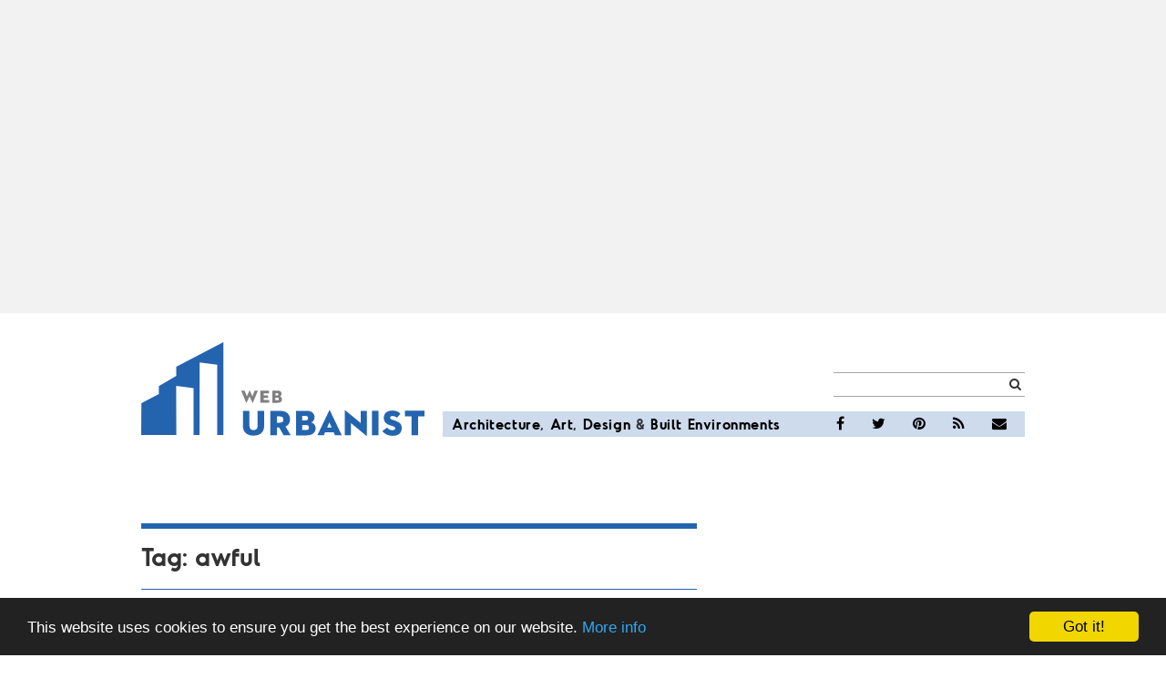

--- FILE ---
content_type: text/html; charset=utf-8
request_url: https://www.google.com/recaptcha/api2/aframe
body_size: 268
content:
<!DOCTYPE HTML><html><head><meta http-equiv="content-type" content="text/html; charset=UTF-8"></head><body><script nonce="VZMGoLlKCbaZJhBTyYIyuQ">/** Anti-fraud and anti-abuse applications only. See google.com/recaptcha */ try{var clients={'sodar':'https://pagead2.googlesyndication.com/pagead/sodar?'};window.addEventListener("message",function(a){try{if(a.source===window.parent){var b=JSON.parse(a.data);var c=clients[b['id']];if(c){var d=document.createElement('img');d.src=c+b['params']+'&rc='+(localStorage.getItem("rc::a")?sessionStorage.getItem("rc::b"):"");window.document.body.appendChild(d);sessionStorage.setItem("rc::e",parseInt(sessionStorage.getItem("rc::e")||0)+1);localStorage.setItem("rc::h",'1762012194841');}}}catch(b){}});window.parent.postMessage("_grecaptcha_ready", "*");}catch(b){}</script></body></html>

--- FILE ---
content_type: application/javascript
request_url: https://t.dtscout.com/pv/?_a=v&_h=weburbanist.com&_ss=7fzlgtdq09&_pv=1&_ls=0&_u1=1&_u3=1&_cc=us&_pl=d&_cbid=69fh&_cb=_dtspv.c
body_size: -284
content:
try{_dtspv.c({"b":"chrome@131"},'69fh');}catch(e){}

--- FILE ---
content_type: text/javascript;charset=UTF-8
request_url: https://whos.amung.us/pingjs/?k=0mgczmqa&t=awful%20-%20WebUrbanist&c=s&x=https%3A%2F%2Fweburbanist.com%2Ftags%2Fawful%2F&y=&a=0&d=0&v=27&r=689
body_size: -115
content:
WAU_r_s('15','0mgczmqa',0);